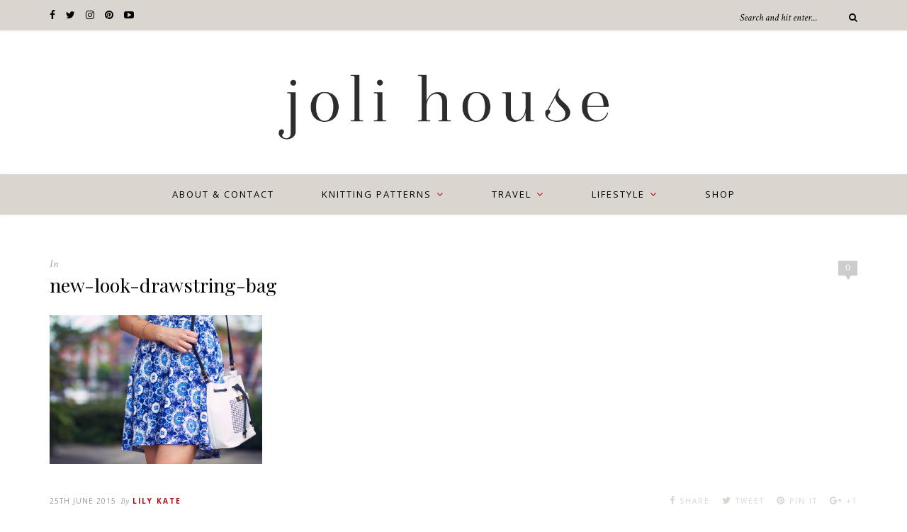

--- FILE ---
content_type: text/html; charset=UTF-8
request_url: https://www.jolihouse.com/challenge-accepted/new-look-drawstring-bag/
body_size: 12335
content:
<!DOCTYPE html>
<html lang="en-GB">
<head>

	<meta charset="UTF-8">
	<meta http-equiv="X-UA-Compatible" content="IE=edge">
	<meta name="viewport" content="width=device-width, initial-scale=1">

	<link rel="profile" href="http://gmpg.org/xfn/11" />
	
		<link rel="shortcut icon" href="https://www.jolihouse.com/wp-content/uploads/2022/03/lace-yoke-sweater-1.jpg" />
		
	<link rel="alternate" type="application/rss+xml" title="Joli House RSS Feed" href="https://www.jolihouse.com/feed/" />
	<link rel="alternate" type="application/atom+xml" title="Joli House Atom Feed" href="https://www.jolihouse.com/feed/atom/" />
	<link rel="pingback" href="https://www.jolihouse.com/xmlrpc.php" />

	<meta name='robots' content='index, follow, max-image-preview:large, max-snippet:-1, max-video-preview:-1' />

	<!-- This site is optimized with the Yoast SEO plugin v23.3 - https://yoast.com/wordpress/plugins/seo/ -->
	<title>new-look-drawstring-bag - Joli House</title>
	<link rel="canonical" href="https://www.jolihouse.com/challenge-accepted/new-look-drawstring-bag/" />
	<meta property="og:locale" content="en_GB" />
	<meta property="og:type" content="article" />
	<meta property="og:title" content="new-look-drawstring-bag - Joli House" />
	<meta property="og:url" content="https://www.jolihouse.com/challenge-accepted/new-look-drawstring-bag/" />
	<meta property="og:site_name" content="Joli House" />
	<meta property="article:modified_time" content="2015-06-28T06:51:21+00:00" />
	<meta property="og:image" content="https://www.jolihouse.com/challenge-accepted/new-look-drawstring-bag" />
	<meta property="og:image:width" content="1024" />
	<meta property="og:image:height" content="717" />
	<meta property="og:image:type" content="image/jpeg" />
	<script type="application/ld+json" class="yoast-schema-graph">{"@context":"https://schema.org","@graph":[{"@type":"WebPage","@id":"https://www.jolihouse.com/challenge-accepted/new-look-drawstring-bag/","url":"https://www.jolihouse.com/challenge-accepted/new-look-drawstring-bag/","name":"new-look-drawstring-bag - Joli House","isPartOf":{"@id":"https://www.jolihouse.com/#website"},"primaryImageOfPage":{"@id":"https://www.jolihouse.com/challenge-accepted/new-look-drawstring-bag/#primaryimage"},"image":{"@id":"https://www.jolihouse.com/challenge-accepted/new-look-drawstring-bag/#primaryimage"},"thumbnailUrl":"https://www.jolihouse.com/wp-content/uploads/2015/06/new-look-drawstring-bag.jpg","datePublished":"2015-06-25T20:46:28+00:00","dateModified":"2015-06-28T06:51:21+00:00","breadcrumb":{"@id":"https://www.jolihouse.com/challenge-accepted/new-look-drawstring-bag/#breadcrumb"},"inLanguage":"en-GB","potentialAction":[{"@type":"ReadAction","target":["https://www.jolihouse.com/challenge-accepted/new-look-drawstring-bag/"]}]},{"@type":"ImageObject","inLanguage":"en-GB","@id":"https://www.jolihouse.com/challenge-accepted/new-look-drawstring-bag/#primaryimage","url":"https://www.jolihouse.com/wp-content/uploads/2015/06/new-look-drawstring-bag.jpg","contentUrl":"https://www.jolihouse.com/wp-content/uploads/2015/06/new-look-drawstring-bag.jpg","width":4939,"height":3456,"caption":"White drawstring bag with perforated detail"},{"@type":"BreadcrumbList","@id":"https://www.jolihouse.com/challenge-accepted/new-look-drawstring-bag/#breadcrumb","itemListElement":[{"@type":"ListItem","position":1,"name":"challenge accepted","item":"https://www.jolihouse.com/challenge-accepted/"},{"@type":"ListItem","position":2,"name":"new-look-drawstring-bag"}]},{"@type":"WebSite","@id":"https://www.jolihouse.com/#website","url":"https://www.jolihouse.com/","name":"Joli House","description":"Blog &amp; website by UK knitwear designer Lily Kate France.","potentialAction":[{"@type":"SearchAction","target":{"@type":"EntryPoint","urlTemplate":"https://www.jolihouse.com/?s={search_term_string}"},"query-input":"required name=search_term_string"}],"inLanguage":"en-GB"}]}</script>
	<!-- / Yoast SEO plugin. -->


<link rel='dns-prefetch' href='//secure.gravatar.com' />
<link rel='dns-prefetch' href='//stats.wp.com' />
<link rel='dns-prefetch' href='//fonts.googleapis.com' />
<link rel='dns-prefetch' href='//v0.wordpress.com' />
<link rel='dns-prefetch' href='//widgets.wp.com' />
<link rel='dns-prefetch' href='//s0.wp.com' />
<link rel='dns-prefetch' href='//0.gravatar.com' />
<link rel='dns-prefetch' href='//1.gravatar.com' />
<link rel='dns-prefetch' href='//2.gravatar.com' />
<link rel='dns-prefetch' href='//jetpack.wordpress.com' />
<link rel='dns-prefetch' href='//public-api.wordpress.com' />
<link rel="alternate" type="application/rss+xml" title="Joli House &raquo; Feed" href="https://www.jolihouse.com/feed/" />
<link rel="alternate" type="application/rss+xml" title="Joli House &raquo; Comments Feed" href="https://www.jolihouse.com/comments/feed/" />
<link rel="alternate" type="application/rss+xml" title="Joli House &raquo; new-look-drawstring-bag Comments Feed" href="https://www.jolihouse.com/challenge-accepted/new-look-drawstring-bag/feed/" />
		<!-- This site uses the Google Analytics by MonsterInsights plugin v9.0.1 - Using Analytics tracking - https://www.monsterinsights.com/ -->
		<!-- Note: MonsterInsights is not currently configured on this site. The site owner needs to authenticate with Google Analytics in the MonsterInsights settings panel. -->
					<!-- No tracking code set -->
				<!-- / Google Analytics by MonsterInsights -->
		<script type="text/javascript">
/* <![CDATA[ */
window._wpemojiSettings = {"baseUrl":"https:\/\/s.w.org\/images\/core\/emoji\/15.0.3\/72x72\/","ext":".png","svgUrl":"https:\/\/s.w.org\/images\/core\/emoji\/15.0.3\/svg\/","svgExt":".svg","source":{"concatemoji":"https:\/\/www.jolihouse.com\/wp-includes\/js\/wp-emoji-release.min.js?ver=6.6.2"}};
/*! This file is auto-generated */
!function(i,n){var o,s,e;function c(e){try{var t={supportTests:e,timestamp:(new Date).valueOf()};sessionStorage.setItem(o,JSON.stringify(t))}catch(e){}}function p(e,t,n){e.clearRect(0,0,e.canvas.width,e.canvas.height),e.fillText(t,0,0);var t=new Uint32Array(e.getImageData(0,0,e.canvas.width,e.canvas.height).data),r=(e.clearRect(0,0,e.canvas.width,e.canvas.height),e.fillText(n,0,0),new Uint32Array(e.getImageData(0,0,e.canvas.width,e.canvas.height).data));return t.every(function(e,t){return e===r[t]})}function u(e,t,n){switch(t){case"flag":return n(e,"\ud83c\udff3\ufe0f\u200d\u26a7\ufe0f","\ud83c\udff3\ufe0f\u200b\u26a7\ufe0f")?!1:!n(e,"\ud83c\uddfa\ud83c\uddf3","\ud83c\uddfa\u200b\ud83c\uddf3")&&!n(e,"\ud83c\udff4\udb40\udc67\udb40\udc62\udb40\udc65\udb40\udc6e\udb40\udc67\udb40\udc7f","\ud83c\udff4\u200b\udb40\udc67\u200b\udb40\udc62\u200b\udb40\udc65\u200b\udb40\udc6e\u200b\udb40\udc67\u200b\udb40\udc7f");case"emoji":return!n(e,"\ud83d\udc26\u200d\u2b1b","\ud83d\udc26\u200b\u2b1b")}return!1}function f(e,t,n){var r="undefined"!=typeof WorkerGlobalScope&&self instanceof WorkerGlobalScope?new OffscreenCanvas(300,150):i.createElement("canvas"),a=r.getContext("2d",{willReadFrequently:!0}),o=(a.textBaseline="top",a.font="600 32px Arial",{});return e.forEach(function(e){o[e]=t(a,e,n)}),o}function t(e){var t=i.createElement("script");t.src=e,t.defer=!0,i.head.appendChild(t)}"undefined"!=typeof Promise&&(o="wpEmojiSettingsSupports",s=["flag","emoji"],n.supports={everything:!0,everythingExceptFlag:!0},e=new Promise(function(e){i.addEventListener("DOMContentLoaded",e,{once:!0})}),new Promise(function(t){var n=function(){try{var e=JSON.parse(sessionStorage.getItem(o));if("object"==typeof e&&"number"==typeof e.timestamp&&(new Date).valueOf()<e.timestamp+604800&&"object"==typeof e.supportTests)return e.supportTests}catch(e){}return null}();if(!n){if("undefined"!=typeof Worker&&"undefined"!=typeof OffscreenCanvas&&"undefined"!=typeof URL&&URL.createObjectURL&&"undefined"!=typeof Blob)try{var e="postMessage("+f.toString()+"("+[JSON.stringify(s),u.toString(),p.toString()].join(",")+"));",r=new Blob([e],{type:"text/javascript"}),a=new Worker(URL.createObjectURL(r),{name:"wpTestEmojiSupports"});return void(a.onmessage=function(e){c(n=e.data),a.terminate(),t(n)})}catch(e){}c(n=f(s,u,p))}t(n)}).then(function(e){for(var t in e)n.supports[t]=e[t],n.supports.everything=n.supports.everything&&n.supports[t],"flag"!==t&&(n.supports.everythingExceptFlag=n.supports.everythingExceptFlag&&n.supports[t]);n.supports.everythingExceptFlag=n.supports.everythingExceptFlag&&!n.supports.flag,n.DOMReady=!1,n.readyCallback=function(){n.DOMReady=!0}}).then(function(){return e}).then(function(){var e;n.supports.everything||(n.readyCallback(),(e=n.source||{}).concatemoji?t(e.concatemoji):e.wpemoji&&e.twemoji&&(t(e.twemoji),t(e.wpemoji)))}))}((window,document),window._wpemojiSettings);
/* ]]> */
</script>
<link rel='stylesheet' id='sbi_styles-css' href='https://www.jolihouse.com/wp-content/plugins/instagram-feed/css/sbi-styles.min.css?ver=6.5.0' type='text/css' media='all' />
<style id='wp-emoji-styles-inline-css' type='text/css'>

	img.wp-smiley, img.emoji {
		display: inline !important;
		border: none !important;
		box-shadow: none !important;
		height: 1em !important;
		width: 1em !important;
		margin: 0 0.07em !important;
		vertical-align: -0.1em !important;
		background: none !important;
		padding: 0 !important;
	}
</style>
<link rel='stylesheet' id='wp-block-library-css' href='https://www.jolihouse.com/wp-content/plugins/gutenberg/build/block-library/style.css?ver=19.1.0' type='text/css' media='all' />
<link rel='stylesheet' id='mediaelement-css' href='https://www.jolihouse.com/wp-includes/js/mediaelement/mediaelementplayer-legacy.min.css?ver=4.2.17' type='text/css' media='all' />
<link rel='stylesheet' id='wp-mediaelement-css' href='https://www.jolihouse.com/wp-includes/js/mediaelement/wp-mediaelement.min.css?ver=6.6.2' type='text/css' media='all' />
<style id='jetpack-sharing-buttons-style-inline-css' type='text/css'>
.jetpack-sharing-buttons__services-list{display:flex;flex-direction:row;flex-wrap:wrap;gap:0;list-style-type:none;margin:5px;padding:0}.jetpack-sharing-buttons__services-list.has-small-icon-size{font-size:12px}.jetpack-sharing-buttons__services-list.has-normal-icon-size{font-size:16px}.jetpack-sharing-buttons__services-list.has-large-icon-size{font-size:24px}.jetpack-sharing-buttons__services-list.has-huge-icon-size{font-size:36px}@media print{.jetpack-sharing-buttons__services-list{display:none!important}}.editor-styles-wrapper .wp-block-jetpack-sharing-buttons{gap:0;padding-inline-start:0}ul.jetpack-sharing-buttons__services-list.has-background{padding:1.25em 2.375em}
</style>
<style id='classic-theme-styles-inline-css' type='text/css'>
/*! This file is auto-generated */
.wp-block-button__link{color:#fff;background-color:#32373c;border-radius:9999px;box-shadow:none;text-decoration:none;padding:calc(.667em + 2px) calc(1.333em + 2px);font-size:1.125em}.wp-block-file__button{background:#32373c;color:#fff;text-decoration:none}
</style>
<link rel='stylesheet' id='contact-form-7-css' href='https://www.jolihouse.com/wp-content/plugins/contact-form-7/includes/css/styles.css?ver=5.9.8' type='text/css' media='all' />
<style id='global-styles-inline-css' type='text/css'>
:root{--wp--preset--aspect-ratio--square: 1;--wp--preset--aspect-ratio--4-3: 4/3;--wp--preset--aspect-ratio--3-4: 3/4;--wp--preset--aspect-ratio--3-2: 3/2;--wp--preset--aspect-ratio--2-3: 2/3;--wp--preset--aspect-ratio--16-9: 16/9;--wp--preset--aspect-ratio--9-16: 9/16;--wp--preset--color--black: #000000;--wp--preset--color--cyan-bluish-gray: #abb8c3;--wp--preset--color--white: #ffffff;--wp--preset--color--pale-pink: #f78da7;--wp--preset--color--vivid-red: #cf2e2e;--wp--preset--color--luminous-vivid-orange: #ff6900;--wp--preset--color--luminous-vivid-amber: #fcb900;--wp--preset--color--light-green-cyan: #7bdcb5;--wp--preset--color--vivid-green-cyan: #00d084;--wp--preset--color--pale-cyan-blue: #8ed1fc;--wp--preset--color--vivid-cyan-blue: #0693e3;--wp--preset--color--vivid-purple: #9b51e0;--wp--preset--gradient--vivid-cyan-blue-to-vivid-purple: linear-gradient(135deg,rgba(6,147,227,1) 0%,rgb(155,81,224) 100%);--wp--preset--gradient--light-green-cyan-to-vivid-green-cyan: linear-gradient(135deg,rgb(122,220,180) 0%,rgb(0,208,130) 100%);--wp--preset--gradient--luminous-vivid-amber-to-luminous-vivid-orange: linear-gradient(135deg,rgba(252,185,0,1) 0%,rgba(255,105,0,1) 100%);--wp--preset--gradient--luminous-vivid-orange-to-vivid-red: linear-gradient(135deg,rgba(255,105,0,1) 0%,rgb(207,46,46) 100%);--wp--preset--gradient--very-light-gray-to-cyan-bluish-gray: linear-gradient(135deg,rgb(238,238,238) 0%,rgb(169,184,195) 100%);--wp--preset--gradient--cool-to-warm-spectrum: linear-gradient(135deg,rgb(74,234,220) 0%,rgb(151,120,209) 20%,rgb(207,42,186) 40%,rgb(238,44,130) 60%,rgb(251,105,98) 80%,rgb(254,248,76) 100%);--wp--preset--gradient--blush-light-purple: linear-gradient(135deg,rgb(255,206,236) 0%,rgb(152,150,240) 100%);--wp--preset--gradient--blush-bordeaux: linear-gradient(135deg,rgb(254,205,165) 0%,rgb(254,45,45) 50%,rgb(107,0,62) 100%);--wp--preset--gradient--luminous-dusk: linear-gradient(135deg,rgb(255,203,112) 0%,rgb(199,81,192) 50%,rgb(65,88,208) 100%);--wp--preset--gradient--pale-ocean: linear-gradient(135deg,rgb(255,245,203) 0%,rgb(182,227,212) 50%,rgb(51,167,181) 100%);--wp--preset--gradient--electric-grass: linear-gradient(135deg,rgb(202,248,128) 0%,rgb(113,206,126) 100%);--wp--preset--gradient--midnight: linear-gradient(135deg,rgb(2,3,129) 0%,rgb(40,116,252) 100%);--wp--preset--font-size--small: 13px;--wp--preset--font-size--medium: 20px;--wp--preset--font-size--large: 36px;--wp--preset--font-size--x-large: 42px;--wp--preset--spacing--20: 0.44rem;--wp--preset--spacing--30: 0.67rem;--wp--preset--spacing--40: 1rem;--wp--preset--spacing--50: 1.5rem;--wp--preset--spacing--60: 2.25rem;--wp--preset--spacing--70: 3.38rem;--wp--preset--spacing--80: 5.06rem;--wp--preset--shadow--natural: 6px 6px 9px rgba(0, 0, 0, 0.2);--wp--preset--shadow--deep: 12px 12px 50px rgba(0, 0, 0, 0.4);--wp--preset--shadow--sharp: 6px 6px 0px rgba(0, 0, 0, 0.2);--wp--preset--shadow--outlined: 6px 6px 0px -3px rgba(255, 255, 255, 1), 6px 6px rgba(0, 0, 0, 1);--wp--preset--shadow--crisp: 6px 6px 0px rgba(0, 0, 0, 1);}:where(.is-layout-flex){gap: 0.5em;}:where(.is-layout-grid){gap: 0.5em;}body .is-layout-flex{display: flex;}.is-layout-flex{flex-wrap: wrap;align-items: center;}.is-layout-flex > :is(*, div){margin: 0;}body .is-layout-grid{display: grid;}.is-layout-grid > :is(*, div){margin: 0;}:where(.wp-block-columns.is-layout-flex){gap: 2em;}:where(.wp-block-columns.is-layout-grid){gap: 2em;}:where(.wp-block-post-template.is-layout-flex){gap: 1.25em;}:where(.wp-block-post-template.is-layout-grid){gap: 1.25em;}.has-black-color{color: var(--wp--preset--color--black) !important;}.has-cyan-bluish-gray-color{color: var(--wp--preset--color--cyan-bluish-gray) !important;}.has-white-color{color: var(--wp--preset--color--white) !important;}.has-pale-pink-color{color: var(--wp--preset--color--pale-pink) !important;}.has-vivid-red-color{color: var(--wp--preset--color--vivid-red) !important;}.has-luminous-vivid-orange-color{color: var(--wp--preset--color--luminous-vivid-orange) !important;}.has-luminous-vivid-amber-color{color: var(--wp--preset--color--luminous-vivid-amber) !important;}.has-light-green-cyan-color{color: var(--wp--preset--color--light-green-cyan) !important;}.has-vivid-green-cyan-color{color: var(--wp--preset--color--vivid-green-cyan) !important;}.has-pale-cyan-blue-color{color: var(--wp--preset--color--pale-cyan-blue) !important;}.has-vivid-cyan-blue-color{color: var(--wp--preset--color--vivid-cyan-blue) !important;}.has-vivid-purple-color{color: var(--wp--preset--color--vivid-purple) !important;}.has-black-background-color{background-color: var(--wp--preset--color--black) !important;}.has-cyan-bluish-gray-background-color{background-color: var(--wp--preset--color--cyan-bluish-gray) !important;}.has-white-background-color{background-color: var(--wp--preset--color--white) !important;}.has-pale-pink-background-color{background-color: var(--wp--preset--color--pale-pink) !important;}.has-vivid-red-background-color{background-color: var(--wp--preset--color--vivid-red) !important;}.has-luminous-vivid-orange-background-color{background-color: var(--wp--preset--color--luminous-vivid-orange) !important;}.has-luminous-vivid-amber-background-color{background-color: var(--wp--preset--color--luminous-vivid-amber) !important;}.has-light-green-cyan-background-color{background-color: var(--wp--preset--color--light-green-cyan) !important;}.has-vivid-green-cyan-background-color{background-color: var(--wp--preset--color--vivid-green-cyan) !important;}.has-pale-cyan-blue-background-color{background-color: var(--wp--preset--color--pale-cyan-blue) !important;}.has-vivid-cyan-blue-background-color{background-color: var(--wp--preset--color--vivid-cyan-blue) !important;}.has-vivid-purple-background-color{background-color: var(--wp--preset--color--vivid-purple) !important;}.has-black-border-color{border-color: var(--wp--preset--color--black) !important;}.has-cyan-bluish-gray-border-color{border-color: var(--wp--preset--color--cyan-bluish-gray) !important;}.has-white-border-color{border-color: var(--wp--preset--color--white) !important;}.has-pale-pink-border-color{border-color: var(--wp--preset--color--pale-pink) !important;}.has-vivid-red-border-color{border-color: var(--wp--preset--color--vivid-red) !important;}.has-luminous-vivid-orange-border-color{border-color: var(--wp--preset--color--luminous-vivid-orange) !important;}.has-luminous-vivid-amber-border-color{border-color: var(--wp--preset--color--luminous-vivid-amber) !important;}.has-light-green-cyan-border-color{border-color: var(--wp--preset--color--light-green-cyan) !important;}.has-vivid-green-cyan-border-color{border-color: var(--wp--preset--color--vivid-green-cyan) !important;}.has-pale-cyan-blue-border-color{border-color: var(--wp--preset--color--pale-cyan-blue) !important;}.has-vivid-cyan-blue-border-color{border-color: var(--wp--preset--color--vivid-cyan-blue) !important;}.has-vivid-purple-border-color{border-color: var(--wp--preset--color--vivid-purple) !important;}.has-vivid-cyan-blue-to-vivid-purple-gradient-background{background: var(--wp--preset--gradient--vivid-cyan-blue-to-vivid-purple) !important;}.has-light-green-cyan-to-vivid-green-cyan-gradient-background{background: var(--wp--preset--gradient--light-green-cyan-to-vivid-green-cyan) !important;}.has-luminous-vivid-amber-to-luminous-vivid-orange-gradient-background{background: var(--wp--preset--gradient--luminous-vivid-amber-to-luminous-vivid-orange) !important;}.has-luminous-vivid-orange-to-vivid-red-gradient-background{background: var(--wp--preset--gradient--luminous-vivid-orange-to-vivid-red) !important;}.has-very-light-gray-to-cyan-bluish-gray-gradient-background{background: var(--wp--preset--gradient--very-light-gray-to-cyan-bluish-gray) !important;}.has-cool-to-warm-spectrum-gradient-background{background: var(--wp--preset--gradient--cool-to-warm-spectrum) !important;}.has-blush-light-purple-gradient-background{background: var(--wp--preset--gradient--blush-light-purple) !important;}.has-blush-bordeaux-gradient-background{background: var(--wp--preset--gradient--blush-bordeaux) !important;}.has-luminous-dusk-gradient-background{background: var(--wp--preset--gradient--luminous-dusk) !important;}.has-pale-ocean-gradient-background{background: var(--wp--preset--gradient--pale-ocean) !important;}.has-electric-grass-gradient-background{background: var(--wp--preset--gradient--electric-grass) !important;}.has-midnight-gradient-background{background: var(--wp--preset--gradient--midnight) !important;}.has-small-font-size{font-size: var(--wp--preset--font-size--small) !important;}.has-medium-font-size{font-size: var(--wp--preset--font-size--medium) !important;}.has-large-font-size{font-size: var(--wp--preset--font-size--large) !important;}.has-x-large-font-size{font-size: var(--wp--preset--font-size--x-large) !important;}
:where(.wp-block-columns.is-layout-flex){gap: 2em;}:where(.wp-block-columns.is-layout-grid){gap: 2em;}
:root :where(.wp-block-pullquote){font-size: 1.5em;line-height: 1.6;}
:where(.wp-block-post-template.is-layout-flex){gap: 1.25em;}:where(.wp-block-post-template.is-layout-grid){gap: 1.25em;}
</style>
<link rel='stylesheet' id='perfect-pullquotes-styles-css' href='https://www.jolihouse.com/wp-content/plugins/perfect-pullquotes/perfect-pullquotes.css?ver=1.7.5' type='text/css' media='all' />
<link rel='stylesheet' id='payhip-sell-digital-downloads-plugin-styles-css' href='https://www.jolihouse.com/wp-content/plugins/payhip-sell-ebooks/public/assets/css/public.css?ver=1.0.0' type='text/css' media='all' />
<link rel='stylesheet' id='sp_style-css' href='https://www.jolihouse.com/wp-content/themes/oleander/style.css?ver=6.6.2' type='text/css' media='all' />
<link rel='stylesheet' id='fontawesome-css-css' href='https://www.jolihouse.com/wp-content/themes/oleander/css/font-awesome.min.css?ver=6.6.2' type='text/css' media='all' />
<link rel='stylesheet' id='bxslider-css-css' href='https://www.jolihouse.com/wp-content/themes/oleander/css/jquery.bxslider.css?ver=6.6.2' type='text/css' media='all' />
<link rel='stylesheet' id='responsive-css' href='https://www.jolihouse.com/wp-content/themes/oleander/css/responsive.css?ver=6.6.2' type='text/css' media='all' />
<link rel='stylesheet' id='default_font-css' href='https://fonts.googleapis.com/css?family=Open+Sans%3A400%2C400italic%2C700%2C700italic&#038;subset=latin%2Clatin-ext&#038;ver=6.6.2' type='text/css' media='all' />
<link rel='stylesheet' id='default_headings-css' href='https://fonts.googleapis.com/css?family=Playfair+Display%3A400%2C400italic%2C700%2C700italic&#038;subset=latin%2Clatin-ext&#038;ver=6.6.2' type='text/css' media='all' />
<link rel='stylesheet' id='default_secondary-css' href='https://fonts.googleapis.com/css?family=Crimson+Text%3A400%2C400italic%2C700&#038;ver=6.6.2' type='text/css' media='all' />
<link rel='stylesheet' id='__EPYT__style-css' href='https://www.jolihouse.com/wp-content/plugins/youtube-embed-plus/styles/ytprefs.min.css?ver=14.2.1.2' type='text/css' media='all' />
<style id='__EPYT__style-inline-css' type='text/css'>

                .epyt-gallery-thumb {
                        width: 33.333%;
                }
                
</style>
<link rel='stylesheet' id='jetpack_css-css' href='https://www.jolihouse.com/wp-content/plugins/jetpack/css/jetpack.css?ver=13.7.1' type='text/css' media='all' />
<script type="text/javascript" src="https://www.jolihouse.com/wp-includes/js/dist/vendor/wp-polyfill.min.js?ver=3.15.0" id="wp-polyfill-js"></script>
<script type="text/javascript" src="https://www.jolihouse.com/wp-content/plugins/gutenberg/build/hooks/index.min.js?ver=3aee234ea7807d8d70bc" id="wp-hooks-js"></script>
<script type="text/javascript" src="https://www.jolihouse.com/wp-content/plugins/gutenberg/build/i18n/index.min.js?ver=5baa98e4345eccc97e24" id="wp-i18n-js"></script>
<script type="text/javascript" id="wp-i18n-js-after">
/* <![CDATA[ */
wp.i18n.setLocaleData( { 'text direction\u0004ltr': [ 'ltr' ] } );
/* ]]> */
</script>
<script type="text/javascript" src="https://www.jolihouse.com/wp-includes/js/jquery/jquery.min.js?ver=3.7.1" id="jquery-core-js"></script>
<script type="text/javascript" src="https://www.jolihouse.com/wp-includes/js/jquery/jquery-migrate.min.js?ver=3.4.1" id="jquery-migrate-js"></script>
<script type="text/javascript" src="https://www.jolihouse.com/wp-content/plugins/payhip-sell-ebooks/public/assets/js/public.js?ver=1.0.0" id="payhip-sell-digital-downloads-plugin-script-js"></script>
<script type="text/javascript" id="__ytprefs__-js-extra">
/* <![CDATA[ */
var _EPYT_ = {"ajaxurl":"https:\/\/www.jolihouse.com\/wp-admin\/admin-ajax.php","security":"6d2ede036f","gallery_scrolloffset":"20","eppathtoscripts":"https:\/\/www.jolihouse.com\/wp-content\/plugins\/youtube-embed-plus\/scripts\/","eppath":"https:\/\/www.jolihouse.com\/wp-content\/plugins\/youtube-embed-plus\/","epresponsiveselector":"[\"iframe.__youtube_prefs__\",\"iframe[src*='youtube.com']\",\"iframe[src*='youtube-nocookie.com']\",\"iframe[data-ep-src*='youtube.com']\",\"iframe[data-ep-src*='youtube-nocookie.com']\",\"iframe[data-ep-gallerysrc*='youtube.com']\"]","epdovol":"1","version":"14.2.1.2","evselector":"iframe.__youtube_prefs__[src], iframe[src*=\"youtube.com\/embed\/\"], iframe[src*=\"youtube-nocookie.com\/embed\/\"]","ajax_compat":"","maxres_facade":"eager","ytapi_load":"light","pause_others":"","stopMobileBuffer":"1","facade_mode":"","not_live_on_channel":"","vi_active":"","vi_js_posttypes":[]};
/* ]]> */
</script>
<script type="text/javascript" src="https://www.jolihouse.com/wp-content/plugins/youtube-embed-plus/scripts/ytprefs.min.js?ver=14.2.1.2" id="__ytprefs__-js"></script>
<link rel="https://api.w.org/" href="https://www.jolihouse.com/wp-json/" /><link rel="alternate" title="JSON" type="application/json" href="https://www.jolihouse.com/wp-json/wp/v2/media/5207" /><link rel="EditURI" type="application/rsd+xml" title="RSD" href="https://www.jolihouse.com/xmlrpc.php?rsd" />
<meta name="generator" content="WordPress 6.6.2" />
<link rel='shortlink' href='https://wp.me/a1jgLK-1lZ' />
<link rel="alternate" title="oEmbed (JSON)" type="application/json+oembed" href="https://www.jolihouse.com/wp-json/oembed/1.0/embed?url=https%3A%2F%2Fwww.jolihouse.com%2Fchallenge-accepted%2Fnew-look-drawstring-bag%2F" />
<!-- Start Fluid Video Embeds Style Tag -->
<style type="text/css">
/* Fluid Video Embeds */
.fve-video-wrapper {
    position: relative;
    overflow: hidden;
    height: 0;
    background-color: transparent;
    padding-bottom: 56.25%;
    margin: 0.5em 0;
}
.fve-video-wrapper iframe,
.fve-video-wrapper object,
.fve-video-wrapper embed {
    position: absolute;
    display: block;
    top: 0;
    left: 0;
    width: 100%;
    height: 100%;
}
.fve-video-wrapper a.hyperlink-image {
    position: relative;
    display: none;
}
.fve-video-wrapper a.hyperlink-image img {
    position: relative;
    z-index: 2;
    width: 100%;
}
.fve-video-wrapper a.hyperlink-image .fve-play-button {
    position: absolute;
    left: 35%;
    top: 35%;
    right: 35%;
    bottom: 35%;
    z-index: 3;
    background-color: rgba(40, 40, 40, 0.75);
    background-size: 100% 100%;
    border-radius: 10px;
}
.fve-video-wrapper a.hyperlink-image:hover .fve-play-button {
    background-color: rgba(0, 0, 0, 0.85);
}
</style>
<!-- End Fluid Video Embeds Style Tag -->
		<script type="text/javascript">
			var _statcounter = _statcounter || [];
			_statcounter.push({"tags": {"author": "lily kate"}});
		</script>
				<!-- Start of StatCounter Code -->
		<script>
			<!--
			var sc_project=10027835;
			var sc_security="3336abc0";
						var scJsHost = (("https:" == document.location.protocol) ?
				"https://secure." : "http://www.");
			//-->
			
document.write("<sc"+"ript src='" +scJsHost +"statcounter.com/counter/counter.js'></"+"script>");		</script>
				<noscript><div class="statcounter"><a title="web analytics" href="https://statcounter.com/"><img class="statcounter" src="https://c.statcounter.com/10027835/0/3336abc0/0/" alt="web analytics" /></a></div></noscript>
		<!-- End of StatCounter Code -->
			<style>img#wpstats{display:none}</style>
		    <style type="text/css">
	
		#header { padding-top:0px; padding-bottom:0px; }
		#top-bar { background:#dad5cf; }		#top-bar { border-color:#dad5cf; }		#top-social a { color:#000000; }		#top-social a:hover { color:#b4050c; }		#top-search i { color:#000000; }				#top-search input { color:#000000; }
		#top-search ::-webkit-input-placeholder { color: #000000; }
		#top-search ::-moz-placeholder { color: #000000; }
		#top-search :-ms-input-placeholder { color: #000000; }
														#navigation { background-color:#dad5cf; }		#navigation { border-color:#dad5cf; }		#nav-wrapper .menu li a { color:#000000; }		#nav-wrapper .menu li.current-menu-item a, #nav-wrapper .menu li > a:hover { color:#b4050c }		#nav-wrapper .menu > li.menu-item-has-children > a:after { color:#b4050c; }		#nav-wrapper .menu .sub-menu, #nav-wrapper .menu .children { background-color: #dad5cf; }		#nav-wrapper .menu .sub-menu, #nav-wrapper .menu .children, #nav-wrapper ul.menu ul a, #nav-wrapper .menu ul ul a { border-color:#dad5cf ; }		#nav-wrapper ul.menu ul a, #nav-wrapper .menu ul ul a { color:#000000; }		#nav-wrapper ul.menu ul a:hover, #nav-wrapper .menu ul ul a:hover { background:#ffffff ; }		#nav-wrapper ul.menu ul a:hover, #nav-wrapper .menu ul ul a:hover { color:#b4050c ; }		.slicknav_menu .slicknav_icon-bar { background-color:#000000; }		.slicknav_nav, .slicknav_nav ul { background-color:#dad5cf; }		.slicknav_nav { border:1px solid #dad5cf; }		.slicknav_nav a { color:#000000; }		.slicknav_nav a:hover { color:#b4050c; }		.slicknav_nav a:hover { background-color:#ffffff; }		#mobile-social a { color:#000000; }		#mobile-social a:hover { color:#b4050c; }		
		.widget { border-color:#dad5cf; }				.widget-divider { color:#dad5cf; }				.social-widget a:hover { color:#dad5cf; }		
						#footer .widget-title>span:before, #footer .widget-title>span:after { border-color:#b4050c; }						.footer-social a { color:#000000; }		.footer-social a:hover { color:#b4050c; }		.footer-social { border-color:#dad5cf; }		#footer-copyright { color:#000000; }		.back-to-top { color:#000000; }		
				.post-header .cat a { color:#b4050c; }						.post-entry h1, .post-entry h2, .post-entry h3, .post-entry h4, .post-entry h5, .post-entry h6 { color:#b4050c; }		.more-button { background:#dad5cf; }		.more-button { border-color:#dad5cf; }		.more-button { color:#000000; }		.more-button:hover { background:#b4050c; }		.more-button:hover { border-color:#b4050c; }				.post-share a { color:#dad5cf; }		.post-share a:hover { color:#b4050c; }		
										
		.promo-overlay h4 { background:#dad5cf; }		.promo-overlay h4 span { color:#000000; }				
		a, .woocommerce .star-rating { color:#b4050c; }
																						
				.wp-block-columns { margin:0 -15px; }
.wp-block-column { padding:0 15px; }				
    </style>
    <!-- All in one Favicon 4.8 -->	
</head>

<meta name="pinterest-rich-pin" content="false" />

<body class="attachment attachment-template-default single single-attachment postid-5207 attachmentid-5207 attachment-jpeg">
	
		<div id="top-bar">
		
		<div class="container">
			
						<div id="top-social">
				
				<a href="http://facebook.com/https://www.facebook.com/groups/1046497502776201" target="_blank"><i class="fa fa-facebook"></i></a>				<a href="http://twitter.com/jolihouseblog" target="_blank"><i class="fa fa-twitter"></i></a>				<a href="http://instagram.com/lilykatemakes" target="_blank"><i class="fa fa-instagram"></i></a>				<a href="http://pinterest.com/lilykatefrance" target="_blank"><i class="fa fa-pinterest"></i></a>																<a href="http://youtube.com/https://www.youtube.com/channel/UCHuS84uunlks17z3URucNKA" target="_blank"><i class="fa fa-youtube-play"></i></a>																												
			</div>
						
						
						<div id="top-search">

				<form role="search" method="get" id="searchform" action="https://www.jolihouse.com/">
		<input type="text" placeholder="Search and hit enter..." name="s" id="s" />
		<i class="fa fa-search"></i>
</form>				
			</div>
						
		</div>
		
	</div>
		
	<header id="header">
	
		<div class="container">
		
			<div id="logo">
				
									
											<h2><a href="https://www.jolihouse.com"><img src="https://www.jolihouse.com/wp-content/uploads/2018/06/blog-header-smaller-36-px-charcoal-16_06_18.png" alt="Joli House" /></a></h2>
										
								
			</div>
		
		</div>
	
	</header>
	
	<nav id="navigation">
	
		<div class="container">
			
			<div id="nav-wrapper">
			
				<ul id="menu-top-menu" class="menu"><li id="menu-item-11596" class="menu-item menu-item-type-post_type menu-item-object-page menu-item-11596"><a href="https://www.jolihouse.com/about-me-2/">about &#038; contact</a></li>
<li id="menu-item-20852" class="menu-item menu-item-type-taxonomy menu-item-object-category menu-item-has-children menu-item-20852"><a href="https://www.jolihouse.com/category/knitting-patterns/">knitting patterns</a>
<ul class="sub-menu">
	<li id="menu-item-25731" class="menu-item menu-item-type-taxonomy menu-item-object-category menu-item-25731"><a href="https://www.jolihouse.com/category/knitting-patterns/sweaters/">sweaters</a></li>
	<li id="menu-item-25730" class="menu-item menu-item-type-taxonomy menu-item-object-category menu-item-25730"><a href="https://www.jolihouse.com/category/knitting-patterns/cardigans/">cardigans</a></li>
	<li id="menu-item-25729" class="menu-item menu-item-type-taxonomy menu-item-object-category menu-item-25729"><a href="https://www.jolihouse.com/category/knitting-patterns/vests/">vests</a></li>
	<li id="menu-item-25727" class="menu-item menu-item-type-taxonomy menu-item-object-category menu-item-25727"><a href="https://www.jolihouse.com/category/knitting-patterns/tops/">tops</a></li>
	<li id="menu-item-25728" class="menu-item menu-item-type-taxonomy menu-item-object-category menu-item-25728"><a href="https://www.jolihouse.com/category/knitting-patterns/accessories/">accessories</a></li>
	<li id="menu-item-11318" class="menu-item menu-item-type-post_type menu-item-object-page menu-item-11318"><a href="https://www.jolihouse.com/?page_id=11298">free knitting patterns</a></li>
</ul>
</li>
<li id="menu-item-7096" class="menu-item menu-item-type-taxonomy menu-item-object-category menu-item-has-children menu-item-7096"><a href="https://www.jolihouse.com/category/travel/">travel</a>
<ul class="sub-menu">
	<li id="menu-item-13656" class="menu-item menu-item-type-taxonomy menu-item-object-category menu-item-13656"><a href="https://www.jolihouse.com/category/travel/austria/">Austria</a></li>
	<li id="menu-item-13655" class="menu-item menu-item-type-taxonomy menu-item-object-category menu-item-13655"><a href="https://www.jolihouse.com/category/travel/croatia/">Croatia</a></li>
	<li id="menu-item-13659" class="menu-item menu-item-type-taxonomy menu-item-object-category menu-item-13659"><a href="https://www.jolihouse.com/category/travel/estonia/">Estonia</a></li>
	<li id="menu-item-13661" class="menu-item menu-item-type-taxonomy menu-item-object-category menu-item-13661"><a href="https://www.jolihouse.com/category/travel/france/">France</a></li>
	<li id="menu-item-13652" class="menu-item menu-item-type-taxonomy menu-item-object-category menu-item-13652"><a href="https://www.jolihouse.com/category/travel/germany/">Germany</a></li>
	<li id="menu-item-19136" class="menu-item menu-item-type-taxonomy menu-item-object-category menu-item-19136"><a href="https://www.jolihouse.com/category/travel/greece/">Greece</a></li>
	<li id="menu-item-13658" class="menu-item menu-item-type-taxonomy menu-item-object-category menu-item-13658"><a href="https://www.jolihouse.com/category/travel/hungary/">Hungary</a></li>
	<li id="menu-item-13660" class="menu-item menu-item-type-taxonomy menu-item-object-category menu-item-13660"><a href="https://www.jolihouse.com/category/travel/ireland/">Ireland</a></li>
	<li id="menu-item-13653" class="menu-item menu-item-type-taxonomy menu-item-object-category menu-item-13653"><a href="https://www.jolihouse.com/category/travel/italy/">Italy</a></li>
	<li id="menu-item-13732" class="menu-item menu-item-type-taxonomy menu-item-object-category menu-item-13732"><a href="https://www.jolihouse.com/category/travel/netherlands/">Netherlands</a></li>
	<li id="menu-item-13654" class="menu-item menu-item-type-taxonomy menu-item-object-category menu-item-13654"><a href="https://www.jolihouse.com/category/travel/portugal/">Portugal</a></li>
	<li id="menu-item-13657" class="menu-item menu-item-type-taxonomy menu-item-object-category menu-item-13657"><a href="https://www.jolihouse.com/category/travel/slovenia/">Slovenia</a></li>
	<li id="menu-item-13651" class="menu-item menu-item-type-taxonomy menu-item-object-category menu-item-13651"><a href="https://www.jolihouse.com/category/travel/spain/">Spain</a></li>
	<li id="menu-item-19137" class="menu-item menu-item-type-taxonomy menu-item-object-category menu-item-19137"><a href="https://www.jolihouse.com/category/travel/switzerland/">Switzerland</a></li>
	<li id="menu-item-13650" class="menu-item menu-item-type-taxonomy menu-item-object-category menu-item-13650"><a href="https://www.jolihouse.com/category/travel/uk-travel/">UK travel</a></li>
</ul>
</li>
<li id="menu-item-5428" class="menu-item menu-item-type-taxonomy menu-item-object-category menu-item-has-children menu-item-5428"><a href="https://www.jolihouse.com/category/lifestyle/">lifestyle</a>
<ul class="sub-menu">
	<li id="menu-item-5425" class="menu-item menu-item-type-taxonomy menu-item-object-category menu-item-has-children menu-item-5425"><a href="https://www.jolihouse.com/category/fashion/">fashion</a>
	<ul class="sub-menu">
		<li id="menu-item-7659" class="menu-item menu-item-type-taxonomy menu-item-object-category menu-item-7659"><a href="https://www.jolihouse.com/category/fashion/">all personal style</a></li>
		<li id="menu-item-19139" class="menu-item menu-item-type-taxonomy menu-item-object-category menu-item-19139"><a href="https://www.jolihouse.com/category/fashion/sustainable-local-fashion/">sustainable / local fashion</a></li>
	</ul>
</li>
	<li id="menu-item-5430" class="menu-item menu-item-type-taxonomy menu-item-object-category menu-item-5430"><a href="https://www.jolihouse.com/category/fitness/">fitness</a></li>
	<li id="menu-item-5431" class="menu-item menu-item-type-taxonomy menu-item-object-category menu-item-5431"><a href="https://www.jolihouse.com/category/ramblings/">ramblings</a></li>
	<li id="menu-item-7097" class="menu-item menu-item-type-taxonomy menu-item-object-category menu-item-7097"><a href="https://www.jolihouse.com/category/diary/">diaries</a></li>
	<li id="menu-item-14528" class="menu-item menu-item-type-taxonomy menu-item-object-category menu-item-14528"><a href="https://www.jolihouse.com/category/modelling/">modelling</a></li>
	<li id="menu-item-5426" class="menu-item menu-item-type-taxonomy menu-item-object-category menu-item-5426"><a href="https://www.jolihouse.com/category/blogging/">blogging</a></li>
	<li id="menu-item-19148" class="menu-item menu-item-type-taxonomy menu-item-object-category menu-item-19148"><a href="https://www.jolihouse.com/category/lifestyle/open-university/">Open University</a></li>
</ul>
</li>
<li id="menu-item-26933" class="menu-item menu-item-type-custom menu-item-object-custom menu-item-26933"><a href="https://payhip.com/lilykatemakes">shop</a></li>
</ul>				
			</div>
			
			<div class="menu-mobile"></div>
			
			<div id="mobile-social">
				
				<a href="http://facebook.com/https://www.facebook.com/groups/1046497502776201" target="_blank"><i class="fa fa-facebook"></i></a>				<a href="http://twitter.com/jolihouseblog" target="_blank"><i class="fa fa-twitter"></i></a>				<a href="http://instagram.com/lilykatemakes" target="_blank"><i class="fa fa-instagram"></i></a>				<a href="http://pinterest.com/lilykatefrance" target="_blank"><i class="fa fa-pinterest"></i></a>																<a href="http://youtube.com/https://www.youtube.com/channel/UCHuS84uunlks17z3URucNKA" target="_blank"><i class="fa fa-youtube-play"></i></a>																								
			</div>
		
		</div>
	
	</nav>	
	<div class="container">
		
		<div id="content">
			
						
			<div id="main" class="fullwidth">
			
								
					<article id="post-5207" class="post-5207 attachment type-attachment status-inherit hentry">
					
	<div class="post-header">
		
				<span class="comment-box"><a href="https://www.jolihouse.com/challenge-accepted/new-look-drawstring-bag/#respond">0</a></span>
			
				<span class="cat"><span class="by">In</span> </span>
				
					<h1>new-look-drawstring-bag</h1>
				
	</div>
	
			
				
		
	<div class="post-entry"> 
		
				
			<p class="attachment"><a href='https://www.jolihouse.com/wp-content/uploads/2015/06/new-look-drawstring-bag.jpg'><img fetchpriority="high" decoding="async" width="300" height="210" src="https://www.jolihouse.com/wp-content/uploads/2015/06/new-look-drawstring-bag-300x210.jpg" class="attachment-medium size-medium" alt="White drawstring bag with perforated detail" srcset="https://www.jolihouse.com/wp-content/uploads/2015/06/new-look-drawstring-bag-300x210.jpg 300w, https://www.jolihouse.com/wp-content/uploads/2015/06/new-look-drawstring-bag-150x105.jpg 150w, https://www.jolihouse.com/wp-content/uploads/2015/06/new-look-drawstring-bag-1024x717.jpg 1024w" sizes="(max-width: 300px) 100vw, 300px" /></a></p>
			
				
				
							
						
	</div>
	
		
	<div class="post-meta">
		<div class="meta-info">
			<span class="meta-date">25th June 2015</span> <span class="by">By</span> <a href="https://www.jolihouse.com/author/lily/" title="Posts by lily kate" rel="author">lily kate</a>		</div>
		
			
		<div class="post-share">
		
						
			<a target="_blank" href="https://www.facebook.com/sharer/sharer.php?u=https://www.jolihouse.com/challenge-accepted/new-look-drawstring-bag/"><i class="fa fa-facebook"></i> <span>Share</span></a>
			<a target="_blank" href="https://twitter.com/home?status=Check%20out%20this%20article:%20new-look-drawstring-bag%20-%20https://www.jolihouse.com/challenge-accepted/new-look-drawstring-bag/"><i class="fa fa-twitter"></i> <span>Tweet</span></a>
						<a data-pin-do="none" target="_blank" href="https://pinterest.com/pin/create/button/?url=https://www.jolihouse.com/challenge-accepted/new-look-drawstring-bag/&media=https://www.jolihouse.com/wp-content/uploads/2015/06/new-look-drawstring-bag.jpg&description=new-look-drawstring-bag"><i class="fa fa-pinterest"></i> <span>Pin it</span></a>
			<a target="_blank" href="https://plus.google.com/share?url=https://www.jolihouse.com/challenge-accepted/new-look-drawstring-bag/"><i class="fa fa-google-plus"></i> <span>+1</span></a>
			
			
		</div>
				
	</div>
		
		
		
							
	<div class="post-comments" id="comments">
	
	<h4 class="widget-title">No Comments</h4><span class="widget-divider"></span><div class='comments'></div><div id='comments_pagination'></div>
		<div id="respond" class="comment-respond">
			<h3 id="reply-title" class="comment-reply-title">Leave a Reply<small><a rel="nofollow" id="cancel-comment-reply-link" href="/challenge-accepted/new-look-drawstring-bag/#respond" style="display:none;">Cancel reply</a></small></h3>			<form id="commentform" class="comment-form">
				<iframe
					title="Comment Form"
					src="https://jetpack.wordpress.com/jetpack-comment/?blogid=19369032&#038;postid=5207&#038;comment_registration=0&#038;require_name_email=1&#038;stc_enabled=1&#038;stb_enabled=1&#038;show_avatars=1&#038;avatar_default=blank&#038;greeting=Leave+a+Reply&#038;jetpack_comments_nonce=6780e33234&#038;greeting_reply=Leave+a+Reply+to+%25s&#038;color_scheme=light&#038;lang=en_GB&#038;jetpack_version=13.7.1&#038;show_cookie_consent=10&#038;has_cookie_consent=0&#038;is_current_user_subscribed=0&#038;token_key=%3Bnormal%3B&#038;sig=aee214f001462a59f7b72c85aa84abad4584a615#parent=https%3A%2F%2Fwww.jolihouse.com%2Fchallenge-accepted%2Fnew-look-drawstring-bag%2F"
											name="jetpack_remote_comment"
						style="width:100%; height: 430px; border:0;"
										class="jetpack_remote_comment"
					id="jetpack_remote_comment"
					sandbox="allow-same-origin allow-top-navigation allow-scripts allow-forms allow-popups"
				>
									</iframe>
									<!--[if !IE]><!-->
					<script>
						document.addEventListener('DOMContentLoaded', function () {
							var commentForms = document.getElementsByClassName('jetpack_remote_comment');
							for (var i = 0; i < commentForms.length; i++) {
								commentForms[i].allowTransparency = false;
								commentForms[i].scrolling = 'no';
							}
						});
					</script>
					<!--<![endif]-->
							</form>
		</div>

		
		<input type="hidden" name="comment_parent" id="comment_parent" value="" />

		<p class="akismet_comment_form_privacy_notice">This site uses Akismet to reduce spam. <a href="https://akismet.com/privacy/" target="_blank" rel="nofollow noopener">Learn how your comment data is processed</a>.</p>

</div> <!-- end comments div -->

</article>						
								
								
			</div>

	
		<!-- END CONTENT -->
		</div>
		
	<!-- END CONTAINER -->
	</div>
	
	<footer id="footer">
		
		<div class="container">
			
						<div class="footer-widgets">
			
				<div class="footer-widget">
									</div>
				
				<div class="footer-widget">
									</div>
				
				<div class="footer-widget">
									</div>
			
			</div>
						
						<div class="footer-social">
			
				<a href="http://facebook.com/https://www.facebook.com/groups/1046497502776201" target="_blank"><i class="fa fa-facebook"></i> <span>Facebook</span></a>				<a href="http://twitter.com/jolihouseblog" target="_blank"><i class="fa fa-twitter"></i> <span>Twitter</span></a>				<a href="http://instagram.com/lilykatemakes" target="_blank"><i class="fa fa-instagram"></i> <span>Instagram</span></a>				<a href="http://pinterest.com/lilykatefrance" target="_blank"><i class="fa fa-pinterest"></i> <span>Pinterest</span></a>																<a href="http://youtube.com/https://www.youtube.com/channel/UCHuS84uunlks17z3URucNKA" target="_blank"><i class="fa fa-youtube-play"></i> <span>Youtube</span></a>																												
			</div>
						
		</div>
	
	</footer>
	
	<div id="instagram-footer">
	<div id="block-4" class="instagram-widget widget_block">
<div id="sb_instagram"  class="sbi sbi_mob_col_3 sbi_tab_col_4 sbi_col_8 sbi_width_resp" style="padding-bottom: 2px;" data-feedid="*1"  data-res="auto" data-cols="8" data-colsmobile="3" data-colstablet="4" data-num="8" data-nummobile="9" data-item-padding="1" data-shortcode-atts="{&quot;cachetime&quot;:720}"  data-postid="5207" data-locatornonce="98b53d2db1" data-sbi-flags="favorLocal">
	
    <div id="sbi_images"  style="gap: 2px;">
		    </div>

	<div id="sbi_load" >

	
	
</div>

	    <span class="sbi_resized_image_data" data-feed-id="*1" data-resized="[]">
	</span>
	</div>

</div>	</div>
	
	<div id="footer-copyright">
		
		<div class="container">
			
			<p>&copy; 2015 - Solo Pine. All Rights Reserved. Designed &amp; Developed by <a href="http://solopine.com">SoloPine.com</a></p>
			<a href="#" class="back-to-top">Back to top <i class="fa fa-angle-up"></i></a>			
		</div>
		
	</div>
	
	<!-- Instagram Feed JS -->
<script type="text/javascript">
var sbiajaxurl = "https://www.jolihouse.com/wp-admin/admin-ajax.php";
</script>
<script type="text/javascript" src="https://www.jolihouse.com/wp-content/plugins/contact-form-7/includes/swv/js/index.js?ver=5.9.8" id="swv-js"></script>
<script type="text/javascript" id="contact-form-7-js-extra">
/* <![CDATA[ */
var wpcf7 = {"api":{"root":"https:\/\/www.jolihouse.com\/wp-json\/","namespace":"contact-form-7\/v1"},"cached":"1"};
/* ]]> */
</script>
<script type="text/javascript" id="contact-form-7-js-translations">
/* <![CDATA[ */
( function( domain, translations ) {
	var localeData = translations.locale_data[ domain ] || translations.locale_data.messages;
	localeData[""].domain = domain;
	wp.i18n.setLocaleData( localeData, domain );
} )( "contact-form-7", {"translation-revision-date":"2024-05-21 11:58:24+0000","generator":"GlotPress\/4.0.1","domain":"messages","locale_data":{"messages":{"":{"domain":"messages","plural-forms":"nplurals=2; plural=n != 1;","lang":"en_GB"},"Error:":["Error:"]}},"comment":{"reference":"includes\/js\/index.js"}} );
/* ]]> */
</script>
<script type="text/javascript" src="https://www.jolihouse.com/wp-content/plugins/contact-form-7/includes/js/index.js?ver=5.9.8" id="contact-form-7-js"></script>
<script type="text/javascript" src="https://www.jolihouse.com/wp-includes/js/imagesloaded.min.js?ver=5.0.0" id="imagesloaded-js"></script>
<script type="text/javascript" id="masonry-js-extra">
/* <![CDATA[ */
var pf_json_admin_data = {"ajaxURL":"https:\/\/www.jolihouse.com\/wp-admin\/admin-ajax.php"};
/* ]]> */
</script>
<script type="text/javascript" src="https://www.jolihouse.com/wp-includes/js/masonry.min.js?ver=4.2.2" id="masonry-js"></script>
<script type="text/javascript" src="https://www.jolihouse.com/wp-content/plugins/payhip-sell-ebooks/public/assets/js/pf-masonry-init.js" id="masonry-init-js"></script>
<script type="text/javascript" src="https://www.jolihouse.com/wp-content/themes/oleander/js/jquery.bxslider.min.js?ver=6.6.2" id="bxslider-js"></script>
<script type="text/javascript" src="https://www.jolihouse.com/wp-content/themes/oleander/js/jquery.slicknav.min.js?ver=6.6.2" id="slicknav-js"></script>
<script type="text/javascript" src="https://www.jolihouse.com/wp-content/themes/oleander/js/jquery.sticky.js?ver=6.6.2" id="sp_sticky-js"></script>
<script type="text/javascript" src="https://www.jolihouse.com/wp-content/themes/oleander/js/fitvids.js?ver=6.6.2" id="fitvids-js"></script>
<script type="text/javascript" src="https://www.jolihouse.com/wp-content/themes/oleander/js/solopine.js?ver=6.6.2" id="sp_scripts-js"></script>
<script type="text/javascript" src="https://www.jolihouse.com/wp-includes/js/comment-reply.min.js?ver=6.6.2" id="comment-reply-js" async="async" data-wp-strategy="async"></script>
<script type="text/javascript" src="https://www.jolihouse.com/wp-content/plugins/youtube-embed-plus/scripts/fitvids.min.js?ver=14.2.1.2" id="__ytprefsfitvids__-js"></script>
<script type="text/javascript" src="https://stats.wp.com/e-202605.js" id="jetpack-stats-js" data-wp-strategy="defer"></script>
<script type="text/javascript" id="jetpack-stats-js-after">
/* <![CDATA[ */
_stq = window._stq || [];
_stq.push([ "view", JSON.parse("{\"v\":\"ext\",\"blog\":\"19369032\",\"post\":\"5207\",\"tz\":\"0\",\"srv\":\"www.jolihouse.com\",\"j\":\"1:13.7.1\"}") ]);
_stq.push([ "clickTrackerInit", "19369032", "5207" ]);
/* ]]> */
</script>
<script defer type="text/javascript" src="https://www.jolihouse.com/wp-content/plugins/akismet/_inc/akismet-frontend.js?ver=1731521259" id="akismet-frontend-js"></script>
<script type="text/javascript" id="sbi_scripts-js-extra">
/* <![CDATA[ */
var sb_instagram_js_options = {"font_method":"svg","resized_url":"https:\/\/www.jolihouse.com\/wp-content\/uploads\/sb-instagram-feed-images\/","placeholder":"https:\/\/www.jolihouse.com\/wp-content\/plugins\/instagram-feed\/img\/placeholder.png","ajax_url":"https:\/\/www.jolihouse.com\/wp-admin\/admin-ajax.php"};
/* ]]> */
</script>
<script type="text/javascript" src="https://www.jolihouse.com/wp-content/plugins/instagram-feed/js/sbi-scripts.min.js?ver=6.5.0" id="sbi_scripts-js"></script>
		<script type="text/javascript">
			(function () {
				const iframe = document.getElementById( 'jetpack_remote_comment' );
								const watchReply = function() {
					// Check addComment._Jetpack_moveForm to make sure we don't monkey-patch twice.
					if ( 'undefined' !== typeof addComment && ! addComment._Jetpack_moveForm ) {
						// Cache the Core function.
						addComment._Jetpack_moveForm = addComment.moveForm;
						const commentParent = document.getElementById( 'comment_parent' );
						const cancel = document.getElementById( 'cancel-comment-reply-link' );

						function tellFrameNewParent ( commentParentValue ) {
							const url = new URL( iframe.src );
							if ( commentParentValue ) {
								url.searchParams.set( 'replytocom', commentParentValue )
							} else {
								url.searchParams.delete( 'replytocom' );
							}
							if( iframe.src !== url.href ) {
								iframe.src = url.href;
							}
						};

						cancel.addEventListener( 'click', function () {
							tellFrameNewParent( false );
						} );

						addComment.moveForm = function ( _, parentId ) {
							tellFrameNewParent( parentId );
							return addComment._Jetpack_moveForm.apply( null, arguments );
						};
					}
				}
				document.addEventListener( 'DOMContentLoaded', watchReply );
				// In WP 6.4+, the script is loaded asynchronously, so we need to wait for it to load before we monkey-patch the functions it introduces.
				document.querySelector('#comment-reply-js')?.addEventListener( 'load', watchReply );

				
				window.addEventListener( 'message', function ( event ) {
					if ( event.origin !== 'https://jetpack.wordpress.com' ) {
						return;
					}
					iframe.style.height = event.data + 'px';
				});
			})();
		</script>
			
</body>

</html>